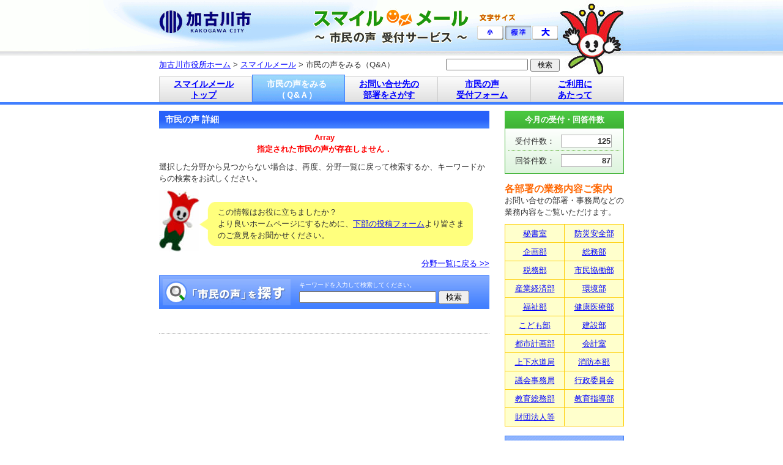

--- FILE ---
content_type: text/html; charset=UTF-8
request_url: https://www.smilemail-kakogawa.jp/faq/more.php?no=000267
body_size: 28595
content:
<!DOCTYPE html PUBLIC "-//W3C//DTD XHTML 1.0 Transitional//EN" "http://www.w3.org/TR/xhtml1/DTD/xhtml1-transitional.dtd">
<html xmlns="http://www.w3.org/1999/xhtml">
<head>
<meta http-equiv="Content-Type" content="text/html; charset=UTF-8" />
<meta http-equiv="Pragma" content="no-cache">
<meta http-equiv="Cache-Control" content="no-cache">
<meta http-equiv="Expires" content="Thu, 01 Dec 1994 16:00:00 GMT">
<meta name="google-site-verification" content="quNEKNYqrszFQlxx7TvoGeu5vM1d2bVk7-q4aHjxH70" />
<title>加古川市役所 スマイルメール 市民の声をみる（Q&amp;A） -詳細- </title>
<link href="https://www.smilemail-kakogawa.jp/css/thickbox.css" rel="stylesheet" type="text/css" />
<link href="https://www.smilemail-kakogawa.jp/css/main.css" rel="stylesheet" type="text/css" />
<link href="https://www.smilemail-kakogawa.jp/css/404.css" rel="stylesheet" type="text/css" />
<link rel="alternate stylesheet" type="text/css" href="https://www.smilemail-kakogawa.jp/css/font_s.css" title="small" />
<link rel="alternate stylesheet" type="text/css" href="https://www.smilemail-kakogawa.jp/css/font_m.css" title="mid" />
<link rel="alternate stylesheet" type="text/css" href="https://www.smilemail-kakogawa.jp/css/font_l.css" title="big" />
<script type="text/javascript" src="https://www.smilemail-kakogawa.jp/js/jquery.js"></script>
<script type="text/javascript" >/*
 * Thickbox 3.1 - One Box To Rule Them All.
 * By Cody Lindley (http://www.codylindley.com)
 * Copyright (c) 2007 cody lindley
 * Licensed under the MIT License: http://www.opensource.org/licenses/mit-license.php
*/

var closeImage     = "https://www.smilemail-kakogawa.jp/img/0c_thick_close.gif";
var tb_pathToImage = "https://www.smilemail-kakogawa.jp/img/0c_thick_loading.gif";


/*!!!!!!!!!!!!!!!!! edit below this line at your own risk !!!!!!!!!!!!!!!!!!!!!!!*/

//on page load call tb_init
$(document).ready(function(){   
	tb_init('a.thickbox, area.thickbox, input.thickbox');//pass where to apply thickbox
	imgLoader = new Image();// preload image
	imgLoader.src = tb_pathToImage;
});

//add thickbox to href & area elements that have a class of .thickbox
function tb_init(domChunk){
	$(domChunk).click(function(){
	var t = this.title || this.name || null;
	var a = this.href || this.alt;
	var g = this.rel || false;
	tb_show(t,a,g);
	this.blur();
	return false;
	});
}

function tb_show(caption, url, imageGroup) {//function called when the user clicks on a thickbox link

	try {
		if (typeof document.body.style.maxHeight === "undefined") {//if IE 6
			$("body","html").css({height: "100%", width: "100%"});
			$("html").css("overflow","hidden");
			if (document.getElementById("TB_HideSelect") === null) {//iframe to hide select elements in ie6
				$("body").append("<iframe id='TB_HideSelect' src='javascript:false'></iframe><div id='TB_overlay'></div><div id='TB_window'></div>");
				$("#TB_overlay").click(tb_remove);
			}
		}else{//all others
			if(document.getElementById("TB_overlay") === null){
				$("body").append("<div id='TB_overlay'></div><div id='TB_window'></div>");
				$("#TB_overlay").click(tb_remove);
			}
		}
		
		if(tb_detectMacXFF()){
			$("#TB_overlay").addClass("TB_overlayMacFFBGHack");//use png overlay so hide flash
		}else{
			$("#TB_overlay").addClass("TB_overlayBG");//use background and opacity
		}
		
		if(caption===null){caption="";}
		$("body").append("<div id='TB_load'><img src='"+imgLoader.src+"' /></div>");//add loader to the page
		$('#TB_load').show();//show loader
		
		var baseURL;
	   if(url.indexOf("?")!==-1){ //ff there is a query string involved
			baseURL = url.substr(0, url.indexOf("?"));
	   }else{ 
	   		baseURL = url;
	   }
	   
	   var urlString = /\.jpg$|\.jpeg$|\.png$|\.gif$|\.bmp$/;
	   var urlType = baseURL.toLowerCase().match(urlString);

		if(urlType == '.jpg' || urlType == '.jpeg' || urlType == '.png' || urlType == '.gif' || urlType == '.bmp'){//code to show images
				
			TB_PrevCaption = "";
			TB_PrevURL = "";
			TB_PrevHTML = "";
			TB_NextCaption = "";
			TB_NextURL = "";
			TB_NextHTML = "";
			TB_imageCount = "";
			TB_FoundURL = false;
			if(imageGroup){
				TB_TempArray = $("a[@rel="+imageGroup+"]").get();
				for (TB_Counter = 0; ((TB_Counter < TB_TempArray.length) && (TB_NextHTML === "")); TB_Counter++) {
					var urlTypeTemp = TB_TempArray[TB_Counter].href.toLowerCase().match(urlString);
						if (!(TB_TempArray[TB_Counter].href == url)) {						
							if (TB_FoundURL) {
								TB_NextCaption = TB_TempArray[TB_Counter].title;
								TB_NextURL = TB_TempArray[TB_Counter].href;
								TB_NextHTML = "<span id='TB_next'>&nbsp;&nbsp;<a href='#'>Next &gt;</a></span>";
							} else {
								TB_PrevCaption = TB_TempArray[TB_Counter].title;
								TB_PrevURL = TB_TempArray[TB_Counter].href;
								TB_PrevHTML = "<span id='TB_prev'>&nbsp;&nbsp;<a href='#'>&lt; Prev</a></span>";
							}
						} else {
							TB_FoundURL = true;
							TB_imageCount = "Image " + (TB_Counter + 1) +" of "+ (TB_TempArray.length);											
						}
				}
			}

			imgPreloader = new Image();
			imgPreloader.onload = function(){		
			imgPreloader.onload = null;
				
			// Resizing large images - orginal by Christian Montoya edited by me.
			var pagesize = tb_getPageSize();
			var x = pagesize[0] - 150;
			var y = pagesize[1] - 150;
			var imageWidth = imgPreloader.width;
			var imageHeight = imgPreloader.height;
			if (imageWidth > x) {
				imageHeight = imageHeight * (x / imageWidth); 
				imageWidth = x; 
				if (imageHeight > y) { 
					imageWidth = imageWidth * (y / imageHeight); 
					imageHeight = y; 
				}
			} else if (imageHeight > y) { 
				imageWidth = imageWidth * (y / imageHeight); 
				imageHeight = y; 
				if (imageWidth > x) { 
					imageHeight = imageHeight * (x / imageWidth); 
					imageWidth = x;
				}
			}
			// End Resizing
			
			TB_WIDTH = imageWidth + 30;
			TB_HEIGHT = imageHeight + 60;
			$("#TB_window").append("<a href='' id='TB_ImageOff' title='Close'><img id='TB_Image' src='"+url+"' width='"+imageWidth+"' height='"+imageHeight+"' alt='"+caption+"'/></a>" + "<div id='TB_caption'>"+caption+"<div id='TB_secondLine'>" + TB_imageCount + TB_PrevHTML + TB_NextHTML + "</div></div><div id='TB_closeWindow'><a href='#' id='TB_closeWindowButton' title='Close'><img src='"+ closeImage + "'></a></div>"); 		
			
			$("#TB_closeWindowButton").click(tb_remove);
			
			if (!(TB_PrevHTML === "")) {
				function goPrev(){
					if($(document).unbind("click",goPrev)){$(document).unbind("click",goPrev);}
					$("#TB_window").remove();
					$("body").append("<div id='TB_window'></div>");
					tb_show(TB_PrevCaption, TB_PrevURL, imageGroup);
					return false;	
				}
				$("#TB_prev").click(goPrev);
			}
			
			if (!(TB_NextHTML === "")) {		
				function goNext(){
					$("#TB_window").remove();
					$("body").append("<div id='TB_window'></div>");
					tb_show(TB_NextCaption, TB_NextURL, imageGroup);				
					return false;	
				}
				$("#TB_next").click(goNext);
				
			}

			document.onkeydown = function(e){ 	
				if (e == null) { // ie
					keycode = event.keyCode;
				} else { // mozilla
					keycode = e.which;
				}
				if(keycode == 27){ // close
					tb_remove();
				} else if(keycode == 190){ // display previous image
					if(!(TB_NextHTML == "")){
						document.onkeydown = "";
						goNext();
					}
				} else if(keycode == 188){ // display next image
					if(!(TB_PrevHTML == "")){
						document.onkeydown = "";
						goPrev();
					}
				}	
			};
			
			tb_position();
			$("#TB_load").remove();
			$("#TB_ImageOff").click(tb_remove);
			$("#TB_window").css({display:"block"}); //for safari using css instead of show
			};
			
			imgPreloader.src = url;
		}else{//code to show html
			
			var queryString = url.replace(/^[^\?]+\??/,'');
			var params = tb_parseQuery( queryString );

			TB_WIDTH = (params['width']*1) + 30 || 630; //defaults to 630 if no paramaters were added to URL
			TB_HEIGHT = (params['height']*1) + 40 || 440; //defaults to 440 if no paramaters were added to URL
			ajaxContentW = TB_WIDTH - 30;
			ajaxContentH = TB_HEIGHT - 45;
			
			if(url.indexOf('TB_iframe') != -1){// either iframe or ajax window		
					urlNoQuery = url.split('TB_');
					$("#TB_iframeContent").remove();
					if(params['modal'] != "true"){//iframe no modal
						$("#TB_window").append("<div id='TB_title'><div id='TB_ajaxWindowTitle'>"+caption+"</div><div id='TB_closeAjaxWindow'><a href='#' id='TB_closeWindowButton' title='Close'><img src='" + closeImage + "'></a></div></div><iframe frameborder='0' hspace='0' src='"+urlNoQuery[0]+"' id='TB_iframeContent' name='TB_iframeContent"+Math.round(Math.random()*1000)+"' onload='tb_showIframe()' style='width:"+(ajaxContentW + 29)+"px;height:"+(ajaxContentH + 17)+"px;' > </iframe>");
					}else{//iframe modal
					$("#TB_overlay").unbind();
						$("#TB_window").append("<iframe frameborder='0' hspace='0' src='"+urlNoQuery[0]+"' id='TB_iframeContent' name='TB_iframeContent"+Math.round(Math.random()*1000)+"' onload='tb_showIframe()' style='width:"+(ajaxContentW + 29)+"px;height:"+(ajaxContentH + 17)+"px;'> </iframe>");
					}
			}else{// not an iframe, ajax
					if($("#TB_window").css("display") != "block"){
						if(params['modal'] != "true"){//ajax no modal
						$("#TB_window").append("<div id='TB_title'><div id='TB_ajaxWindowTitle'>"+caption+"</div><div id='TB_closeAjaxWindow'><a href='#' id='TB_closeWindowButton'><img src='" + closeImage + "'></a></div></div><div id='TB_ajaxContent' style='width:"+ajaxContentW+"px;height:"+ajaxContentH+"px'></div>");
						}else{//ajax modal
						$("#TB_overlay").unbind();
						$("#TB_window").append("<div id='TB_ajaxContent' class='TB_modal' style='width:"+ajaxContentW+"px;height:"+ajaxContentH+"px;'></div>");	
						}
					}else{//this means the window is already up, we are just loading new content via ajax
						$("#TB_ajaxContent")[0].style.width = ajaxContentW +"px";
						$("#TB_ajaxContent")[0].style.height = ajaxContentH +"px";
						$("#TB_ajaxContent")[0].scrollTop = 0;
						$("#TB_ajaxWindowTitle").html(caption);
					}
			}
					
			$("#TB_closeWindowButton").click(tb_remove);
			
				if(url.indexOf('TB_inline') != -1){	
					$("#TB_ajaxContent").append($('#' + params['inlineId']).children());
					$("#TB_window").unload(function () {
						$('#' + params['inlineId']).append( $("#TB_ajaxContent").children() ); // move elements back when you're finished
					});
					tb_position();
					$("#TB_load").remove();
					$("#TB_window").css({display:"block"}); 
				}else if(url.indexOf('TB_iframe') != -1){
					tb_position();
					if($.browser.safari){//safari needs help because it will not fire iframe onload
						$("#TB_load").remove();
						$("#TB_window").css({display:"block"});
					}
				}else{
					$("#TB_ajaxContent").load(url += "&random=" + (new Date().getTime()),function(){//to do a post change this load method
						tb_position();
						$("#TB_load").remove();
						tb_init("#TB_ajaxContent a.thickbox");
						$("#TB_window").css({display:"block"});
					});
				}
			
		}

		if(!params['modal']){
			document.onkeyup = function(e){ 	
				if (e == null) { // ie
					keycode = event.keyCode;
				} else { // mozilla
					keycode = e.which;
				}
				if(keycode == 27){ // close
					tb_remove();
				}	
			};
		}
		
	} catch(e) {
		//nothing here
	}
}

//helper functions below
function tb_showIframe(){
	$("#TB_load").remove();
	$("#TB_window").css({display:"block"});
}

function tb_remove() {
 	$("#TB_imageOff").unbind("click");
	$("#TB_closeWindowButton").unbind("click");
	$("#TB_window").fadeOut("fast",function(){$('#TB_window,#TB_overlay,#TB_HideSelect').trigger("unload").unbind().remove();});
	$("#TB_load").remove();
	if (typeof document.body.style.maxHeight == "undefined") {//if IE 6
		$("body","html").css({height: "auto", width: "auto"});
		$("html").css("overflow","");
	}
	document.onkeydown = "";
	document.onkeyup = "";
	return false;
}

function tb_position() {
$("#TB_window").css({marginLeft: '-' + parseInt((TB_WIDTH / 2),10) + 'px', width: TB_WIDTH + 'px'});
	if ( !(jQuery.browser.msie && jQuery.browser.version < 7)) { // take away IE6
		$("#TB_window").css({marginTop: '-' + parseInt((TB_HEIGHT / 2),10) + 'px'});
	}
}

function tb_parseQuery ( query ) {
   var Params = {};
   if ( ! query ) {return Params;}// return empty object
   var Pairs = query.split(/[;&]/);
   for ( var i = 0; i < Pairs.length; i++ ) {
      var KeyVal = Pairs[i].split('=');
      if ( ! KeyVal || KeyVal.length != 2 ) {continue;}
      var key = unescape( KeyVal[0] );
      var val = unescape( KeyVal[1] );
      val = val.replace(/\+/g, ' ');
      Params[key] = val;
   }
   return Params;
}

function tb_getPageSize(){
	var de = document.documentElement;
	var w = window.innerWidth || self.innerWidth || (de&&de.clientWidth) || document.body.clientWidth;
	var h = window.innerHeight || self.innerHeight || (de&&de.clientHeight) || document.body.clientHeight;
	arrayPageSize = [w,h];
	return arrayPageSize;
}

function tb_detectMacXFF() {
  var userAgent = navigator.userAgent.toLowerCase();
  if (userAgent.indexOf('mac') != -1 && userAgent.indexOf('firefox')!=-1) {
    return true;
  }
}
</script>
<script type="text/javascript" src="https://www.smilemail-kakogawa.jp/js/yuga.js" charset="utf-8"></script>
<script type="text/javascript" src="https://www.smilemail-kakogawa.jp/js/common.js" charset="utf-8"></script>
<script type="text/javascript" src="https://www.smilemail-kakogawa.jp/js/styleswitcher.js"></script>
<script type="text/javascript" src="https://www.smilemail-kakogawa.jp/js/submit.js"></script>
<link href="https://www.smilemail-kakogawa.jp/css/faq.css" rel="stylesheet" type="text/css" />
<!--アナリティクス start-->

<script type="text/javascript">
var gaJsHost = (("https:" == document.location.protocol) ? "https://ssl." : "http://www.");
document.write(unescape("%3Cscript src='" + gaJsHost + "google-analytics.com/ga.js' type='text/javascript'%3E%3C/script%3E"));
</script>
<script type="text/javascript">
try {
var pageTracker = _gat._getTracker("UA-15001717-2");
pageTracker._trackPageview();
} catch(err) {}</script>


<!-- Google tag (gtag.js) -->
<script async src="https://www.googletagmanager.com/gtag/js?id=G-NWFEDB9JQS"></script>
<script>
  window.dataLayer = window.dataLayer || [];
  function gtag(){dataLayer.push(arguments);}
  gtag('js', new Date());

  gtag('config', 'G-NWFEDB9JQS');
</script>



<!--アナリティクス end-->

</head>
<body>
<a name="top" id="top"></a>
<div id="headBg">
<div id="head">
<h1 class="logo"><a href="http://www.city.kakogawa.lg.jp/"><img src="https://www.smilemail-kakogawa.jp/img/voi_logo.jpg" alt="加古川市" name="n0c_logo" width="150" height="38" border="0" id="n0c_logo" /></a></h1>
<div class="headFont">
<p><img src="https://www.smilemail-kakogawa.jp/img/voi_hs_tit.gif" width="84" height="26" /></p>
<ul>
<li><a href="javascript:void(0)" class="btnS" alt="小" onclick="setActiveStyleSheet('small'); return false;"><img src="https://www.smilemail-kakogawa.jp/img/voi_hs_s.gif" width="44" height="23" border="0" /></a></li>
<li><a href="javascript:void(0)" class="btnM" alt="標準" onclick="setActiveStyleSheet('mid'); return false;"><img src="https://www.smilemail-kakogawa.jp/img/voi_hs_m.gif" width="46" height="23" border="0" /></a></li>
<li><a href="javascript:void(0)" class="btnL" alt="大" onclick="setActiveStyleSheet('big'); return false;"><img src="https://www.smilemail-kakogawa.jp/img/voi_hs_l.gif" width="45" height="23" border="0" /></a></li>
</ul>
</div>
<br class="clear" />
<div class="headNavi"><a href="http://www.city.kakogawa.lg.jp/">加古川市役所ホーム</a> &gt; <a href="http://www.smilemail-kakogawa.jp/">スマイルメール</a> &gt; 市民の声をみる（Q&A）</div>
<div class="headSearch">
<!-- Google CSE Search Box Begins  -->
<form action="https://www.smilemail-kakogawa.jp/search.php" id="searchbox_009539222819362003393:rtswyzfhs3g">
  <input type="hidden" name="cx" value="009539222819362003393:rtswyzfhs3g" />
  <input type="hidden" name="cof" value="FORID:11" />
  <input type="text" name="q" size="18" />
  <input type="submit" name="sa" value="検索" />
</form>
<script type="text/javascript" src="http://www.google.com/coop/cse/brand?form=searchbox_009539222819362003393%3Artswyzfhs3g&lang=en"></script>
<!-- Google CSE Search Box Ends -->
</div>
<br class="clear" />
<div class="headMenu">
<ul>
<li class="menu1"><a href="http://www.smilemail-kakogawa.jp/">スマイルメール<br />
トップ</a></li>
<li class="menu2"><a href="http://www.smilemail-kakogawa.jp/faq/">市民の声をみる<br />
（Ｑ&amp;Ａ）</a></li>
<li class="menu3"><a href="http://www.smilemail-kakogawa.jp/station/">お問い合せ先の<br />
部署をさがす</a></li>
<li class="menu4"><a href="https://www.smilemail-kakogawa.jp/form/">市民の声<br />
受付フォーム</a></li>
<li class="menu5"><a href="http://www.smilemail-kakogawa.jp/howto/">ご利用に<br />
あたって</a></li>
</ul>
<br class="clear" />
</div>
</div>
</div>


<div id="sp-header">

<div class="logo"><a href="http://www.smilemail-kakogawa.jp/"><img src="https://www.smilemail-kakogawa.jp/img/sp/logo.png" alt="加古川市"></a></div>
<div class="sitetitle"><img src="https://www.smilemail-kakogawa.jp/img/sp/sitetitle.png" alt="スマイルメール"></div>

<div class="navbar-toggle">
<span class="icon-bar"></span> <span class="icon-bar"></span> <span class="icon-bar"></span>
<div class="label">メニュー</div>
</div>

</div><!-- sp-header -->

<div id="sp-navi">
<div class="inner">

<ul>
<li class="menu1"><a href="http://www.smilemail-kakogawa.jp/">スマイルメールトップ</a></li>
<li class="menu2"><a href="http://www.smilemail-kakogawa.jp/faq/">市民の声をみる（Ｑ&amp;Ａ）</a></li>
<li class="menu3"><a href="http://www.smilemail-kakogawa.jp/station/">お問い合せ先の部署をさがす</a></li>
<li class="menu4"><a href="https://www.smilemail-kakogawa.jp/form/">市民の声受付フォーム</a></li>
<li class="menu5"><a href="http://www.smilemail-kakogawa.jp/howto/">ご利用にあたって</a></li>
</ul>

<div class="sp-searchform">
<!-- Google CSE Search Box Begins  -->
<form action="https://www.smilemail-kakogawa.jp/search.php" id="searchbox_009539222819362003393:rtswyzfhs3g">
  <input type="hidden" name="cx" value="009539222819362003393:rtswyzfhs3g" />
  <input type="hidden" name="cof" value="FORID:11" />
  <input type="text" name="q" size="18" />
  <input type="submit" name="sa" value="検索" />
</form>
</div><!-- search -->

</div><!-- inner -->
</div><!-- navi --><script type="text/javascript" src="https://www.smilemail-kakogawa.jp//faq/js/faq.js"></script>
<div id="page">
<div id="contents">
<div class="conL">

<h2>市民の声 詳細</h2>
<p class="error_msg">Array<br />指定された市民の声が存在しません．</p>
<p>選択した分野から見つからない場合は、再度、分野一覧に戻って検索するか、キーワードからの検索をお試しください。</p>

<div class="speak">
<p class="image"><img src="https://www.smilemail-kakogawa.jp/img/voi_faq_img.jpg" alt="ウェルピー" width="66" height="100" /></p>
<p class="comment">
この情報はお役に立ちましたか？<br />より良いホームページにするために、<a href="#helpful">下部の投稿フォーム</a>より皆さまのご意見をお聞かせください。</p>
</div>

<p align="right"><a href="./">分野一覧に戻る >></a></p>

<div class="line">
<div class="search"><img src="https://www.smilemail-kakogawa.jp/img/voi_top_sea_tit.jpg" width="209" height="43" />
<form id="search_qa" name="search_qa" method="get" action="https://www.smilemail-kakogawa.jp/faq/list.php">
<p><span class="seaTxt">キーワードを入力して検索してください。</span><br />

<input type="text" name="search_word" value="" maxlength="60" />
<input type="submit" value="検索" />
</p>
</form>
<br class="clear" />
</div></div>
</div>
<div class="conR">
<h3 class="numH">今月の受付・回答件数</h3>
<div class="num">
<table border="0" cellspacing="0" cellpadding="0">
<tr>
<th class="line">受付件数：</th>
<td class="line"><!--input name="textfield" type="text" value="125" readonly /--><div class="count">125</div></td>
</tr>
<tr>
<th>回答件数：</th>
<td><!--input name="textfield" type="text" value="87" readonly /--><div class="count">87</div></td>
</tr>
</table>
</div>
<h3 class="job">各部署の業務内容ご案内</h3>
<p>お問い合せの部署・事務局などの
業務内容をご覧いただけます。</p>
<table border="0" cellspacing="0" cellpadding="0" class="jobT">
<tr>
<td><a href="https://www.smilemail-kakogawa.jp/station/more_kikaku.php?d_code=0022&keepThis=true&amp;TB_iframe=true&amp;height=450&amp;width=400" class="thickbox">秘書室</a></td>
<td><a href="https://www.smilemail-kakogawa.jp/station/more_kikaku.php?d_code=0025&keepThis=true&amp;TB_iframe=true&amp;height=450&amp;width=400" class="thickbox">防災安全部</a></td>
</tr><tr><td><a href="https://www.smilemail-kakogawa.jp/station/more_kikaku.php?d_code=0001&keepThis=true&amp;TB_iframe=true&amp;height=450&amp;width=400" class="thickbox">企画部</a></td>
<td><a href="https://www.smilemail-kakogawa.jp/station/more_kikaku.php?d_code=0002&keepThis=true&amp;TB_iframe=true&amp;height=450&amp;width=400" class="thickbox">総務部</a></td>
</tr><tr><td><a href="https://www.smilemail-kakogawa.jp/station/more_kikaku.php?d_code=0003&keepThis=true&amp;TB_iframe=true&amp;height=450&amp;width=400" class="thickbox">税務部</a></td>
<td><a href="https://www.smilemail-kakogawa.jp/station/more_kikaku.php?d_code=0004&keepThis=true&amp;TB_iframe=true&amp;height=450&amp;width=400" class="thickbox">市民協働部</a></td>
</tr><tr><td><a href="https://www.smilemail-kakogawa.jp/station/more_kikaku.php?d_code=0005&keepThis=true&amp;TB_iframe=true&amp;height=450&amp;width=400" class="thickbox">産業経済部</a></td>
<td><a href="https://www.smilemail-kakogawa.jp/station/more_kikaku.php?d_code=0006&keepThis=true&amp;TB_iframe=true&amp;height=450&amp;width=400" class="thickbox">環境部</a></td>
</tr><tr><td><a href="https://www.smilemail-kakogawa.jp/station/more_kikaku.php?d_code=0007&keepThis=true&amp;TB_iframe=true&amp;height=450&amp;width=400" class="thickbox">福祉部</a></td>
<td><a href="https://www.smilemail-kakogawa.jp/station/more_kikaku.php?d_code=0026&keepThis=true&amp;TB_iframe=true&amp;height=450&amp;width=400" class="thickbox">健康医療部</a></td>
</tr><tr><td><a href="https://www.smilemail-kakogawa.jp/station/more_kikaku.php?d_code=0010&keepThis=true&amp;TB_iframe=true&amp;height=450&amp;width=400" class="thickbox">こども部</a></td>
<td><a href="https://www.smilemail-kakogawa.jp/station/more_kikaku.php?d_code=0008&keepThis=true&amp;TB_iframe=true&amp;height=450&amp;width=400" class="thickbox">建設部</a></td>
</tr><tr><td><a href="https://www.smilemail-kakogawa.jp/station/more_kikaku.php?d_code=0009&keepThis=true&amp;TB_iframe=true&amp;height=450&amp;width=400" class="thickbox">都市計画部</a></td>
<td><a href="https://www.smilemail-kakogawa.jp/station/more_kikaku.php?d_code=0011&keepThis=true&amp;TB_iframe=true&amp;height=450&amp;width=400" class="thickbox">会計室</a></td>
</tr><tr><td><a href="https://www.smilemail-kakogawa.jp/station/more_kikaku.php?d_code=0013&keepThis=true&amp;TB_iframe=true&amp;height=450&amp;width=400" class="thickbox">上下水道局</a></td>
<td><a href="https://www.smilemail-kakogawa.jp/station/more_kikaku.php?d_code=0014&keepThis=true&amp;TB_iframe=true&amp;height=450&amp;width=400" class="thickbox">消防本部</a></td>
</tr><tr><td><a href="https://www.smilemail-kakogawa.jp/station/more_kikaku.php?d_code=0015&keepThis=true&amp;TB_iframe=true&amp;height=450&amp;width=400" class="thickbox">議会事務局</a></td>
<td><a href="https://www.smilemail-kakogawa.jp/station/more_kikaku.php?d_code=0016&keepThis=true&amp;TB_iframe=true&amp;height=450&amp;width=400" class="thickbox">行政委員会</a></td>
</tr><tr><td><a href="https://www.smilemail-kakogawa.jp/station/more_kikaku.php?d_code=0017&keepThis=true&amp;TB_iframe=true&amp;height=450&amp;width=400" class="thickbox">教育総務部</a></td>
<td><a href="https://www.smilemail-kakogawa.jp/station/more_kikaku.php?d_code=0018&keepThis=true&amp;TB_iframe=true&amp;height=450&amp;width=400" class="thickbox">教育指導部</a></td>
</tr><tr><td><a href="https://www.smilemail-kakogawa.jp/station/more_kikaku.php?d_code=0019&keepThis=true&amp;TB_iframe=true&amp;height=450&amp;width=400" class="thickbox">財団法人等</a></td>
<td>&nbsp;</td></tr><tr></tr>
</table>
<p><a href="https://www.smilemail-kakogawa.jp/howto/"><img src="https://www.smilemail-kakogawa.jp/img/voi_bn1.jpg" width="195" height="75" /></a></p>
<div class="form">
<p>皆さまからのお声を受付フォームより送信ください。ご利用にあたっては、予め<a href="http://www.smilemail-kakogawa.jp/howto/">「市民の声受付サービスのご利用にあたって」もご覧下さい。</a></p>
<p align="center"><a href="https://www.smilemail-kakogawa.jp/form/"><img src="https://www.smilemail-kakogawa.jp/img/voi_bt_form.jpg" width="167" height="57" border="0" /></a></p>
<div class="formSsl">
<p align="center">
<span id="siteseal"><a href="https://seal.starfieldtech.com/verifySeal?sealID=1SthGsdqcZwM34lVSN3X0tV8vo8Lu5CE5QLMcjIRSNXVi3WDiVArahS2DhFv" onclick="window.open('https://seal.starfieldtech.com/verifySeal?sealID=1SthGsdqcZwM34lVSN3X0tV8vo8Lu5CE5QLMcjIRSNXVi3WDiVArahS2DhFv', '', 'width=500,height=400'); return false;" target="_blank">
 <img src="https://www.smilemail-kakogawa.jp/img/siteseal_sf_2_b_m_dv.gif" /></a></span>
</p>
<p>本サイトはプライバシー保護のため、SSLプロトコルの暗号化通信に対応しています。</p>
</div>
</div>
</div><br class="clear" />
</div>
<p class="backTop"><a href="#top">ページのTOPへもどる</a></p>
</div>
<div id="footerBg">
<div class="footer">
<h2>加古川市役所</h2>
<p>〒675-8501 兵庫県加古川市加古川町北在家2000　<a href="http://www.city.kakogawa.lg.jp/kakogawashinitsuite/1419043433311.html" target="_blank">市役所へのアクセス方法 &gt;&gt;</a><br />
電話番号：<strong>079-421-2000</strong>（代表）　ファックス番号：<strong>079-422-1403</strong><br />
開庁時間：8時30分から17時15分まで</p>
</div>
</div>
<div id="copy">
<p>｜<a href="http://www.smilemail-kakogawa.jp/">スマイルメール</a>｜<a href="http://www.smilemail-kakogawa.jp/faq/">市民の声をみる（Q&amp;A）</a>｜<a href="http://www.smilemail-kakogawa.jp/station/">お問い合せ先の部署をさがす</a>｜<a href="https://www.smilemail-kakogawa.jp/form/">市民の声受付フォーム</a>｜<br />
｜<a href="http://www.smilemail-kakogawa.jp/howto/">ご利用にあたって</a>｜<a href="https://www.city.kakogawa.lg.jp/soshikikarasagasu/kikakubu/kikakubukohoka/kouhou/kanrenshisutemu_saitojoho_1/privacypolicy.html" target="_blank">プライバシーポリシー</a>｜</p>
<p>Copyright(C) Kakogawa City. All Rights Reserved.</p>
</div>


<div id="sp-footer">

<div class="address">

<div class="name">加古川市役所</div>
<p>〒675-8501 <br>
兵庫県加古川市加古川町北在家2000<br>
<a href="http://www.city.kakogawa.lg.jp/kakogawashinitsuite/1419043433311.html" target="_blank">市役所へのアクセス方法 &gt;&gt;</a><br />
電話番号：<strong>079-421-2000</strong>（代表）<br>
ファックス番号：<strong>079-422-1403</strong><br />
開庁時間：8時30分から17時15分まで</p>

</div><!-- address -->


<ul class="bottom-navi">
<li><a href="http://www.smilemail-kakogawa.jp/">スマイルメール</a></li>
<li><a href="http://www.smilemail-kakogawa.jp/faq/">市民の声をみる（Q&amp;A）</a></li>
<li><a href="http://www.smilemail-kakogawa.jp/station/">お問い合せ先の部署をさがす</a></li>
<li><a href="https://www.smilemail-kakogawa.jp/form/">市民の声受付フォーム</a></li>
<li><a href="http://www.smilemail-kakogawa.jp/howto/">ご利用にあたって</a></li>
<li><a href="https://www.city.kakogawa.lg.jp/soshikikarasagasu/kikakubu/kikakubukohoka/kouhou/kanrenshisutemu_saitojoho_1/privacypolicy.html" target="_blank">プライバシーポリシー</a></li>
</ul>

<div class="sp-copyright">Copyright(C) Kakogawa City. All Rights Reserved.</div>


</div><!-- sp-footer -->

</body>
</html>

--- FILE ---
content_type: text/css
request_url: https://www.smilemail-kakogawa.jp/css/thickbox.css
body_size: 4175
content:
@charset "utf-8";

/* ------------------------------------------------------------------------------------------------------*/
/* ---------->>> global settings needed for thickbox <<<-------------------------------------------------*/
/* ------------------------------------------------------------------------------------------------------*/

/* ------------------------------------------------------------------------------------------------------*/
/* ---------->>> thickbox specific link and font settings <<<--------------------------------------------*/
/* ------------------------------------------------------------------------------------------------------*/
#TB_window {
	font: 12px Arial, Helvetica, sans-serif;
	color: #333333;
}

#TB_secondLine {
	font: 10px Arial, Helvetica, sans-serif;
	color:#666666;
}

#TB_window a:link {color: #666666;}
#TB_window a:visited {color: #666666;}
#TB_window a:hover {color: #000;}
#TB_window a:active {color: #666666;}
#TB_window a:focus{color: #666666;}

/* ------------------------------------------------------------------------------------------------------*/
/* ---------->>> thickbox settings <<<-------------------------------------------------------------------*/
/* ------------------------------------------------------------------------------------------------------*/
#TB_overlay {
	position: fixed;
	z-index:100;
	top: 0px;
	left: 0px;
	background-color:#000;
	filter:alpha(opacity=55);
	-moz-opacity: 0.55;
	opacity: 0.55;
	height:100%;
	width:100%;
}

* html #TB_overlay { /* ie6 hack */
     position: absolute;
     height: expression(document.body.scrollHeight > document.body.offsetHeight ? document.body.scrollHeight : document.body.offsetHeight + 'px');
}

#TB_window {
	position: fixed;
	background: #ffffff;
	z-index: 102;
	color:#000000;
	display:none;
	border: 4px solid #FFFFFF;
	text-align:left;
	top:50%;
	left:50%;
}

@media (max-width: 768px) {

#TB_window {
	margin-left:0px!important;
	left:10px!important;
	width:calc(100% - 20px)!important;
	height:400px!important;
	margin-top:-200px!important;
}

}

@media (max-width: 768px) and (min-height: 568px) {


#TB_window {
	height:480px!important;
	margin-top:-240px!important;
}

}


* html #TB_window { /* ie6 hack */
position: absolute;
margin-top: expression(0 - parseInt(this.offsetHeight / 2) + (TBWindowMargin = document.documentElement && document.documentElement.scrollTop || document.body.scrollTop) + 'px');
}

#TB_window img#TB_Image {
	display:block;
	margin: 15px 0 0 15px;
	}

#TB_caption{
	height:25px;
	padding:7px 30px 10px 25px;
	float:left;
}

#TB_closeWindow{
	padding:11px 25px 0 0;
	float:right;
}

#TB_closeAjaxWindow{
	padding:7px 10px 5px 0;
	margin-bottom:1px;
	text-align:right;
	float:right;
}

#TB_ajaxWindowTitle{
	float:left;
	padding:7px 0 5px 10px;
	margin-bottom:1px;
}

#TB_title{

}

#TB_ajaxContent{
	clear:both;
	padding:2px 15px 15px 15px;
	overflow:auto;
	text-align:left;
	line-height:1.4em;
}

#TB_ajaxContent.TB_modal{
	padding:15px;
}

#TB_ajaxContent p{
	padding:5px 0px 5px 0px;
}

#TB_load{
	position: fixed;
	display:none;
	height:13px;
	width:208px;
	z-index:103;
	top: 50%;
	left: 50%;
	margin: -6px 0 0 -104px; /* -height/2 0 0 -width/2 */
}

* html #TB_load { /* ie6 hack */
position: absolute;
margin-top: expression(0 - parseInt(this.offsetHeight / 2) + (TBWindowMargin = document.documentElement && document.documentElement.scrollTop || document.body.scrollTop) + 'px');
}

#TB_HideSelect{
	z-index:99;
	position:fixed;
	top: 0;
	left: 0;
	background-color:#fff;
	border:none;
	filter:alpha(opacity=0);
	-moz-opacity: 0;
	opacity: 0;
	height:100%;
	width:100%;
}

* html #TB_HideSelect { /* ie6 hack */
     position: absolute;
     height: expression(document.body.scrollHeight > document.body.offsetHeight ? document.body.scrollHeight : document.body.offsetHeight + 'px');
}

#TB_iframeContent{
	clear:both;
	border:none;
	margin-bottom:-1px;
	margin-top:1px;
	_margin-bottom:1px;
}


@media (max-width: 768px) {

#TB_iframeContent{
	width:100%!important;
	height:330px!important;
}

}

@media (max-width: 768px) and (min-height: 568px) {

#TB_iframeContent{
	height:410px!important;
}

}

--- FILE ---
content_type: text/css
request_url: https://www.smilemail-kakogawa.jp/css/main.css
body_size: 10394
content:
@charset "utf-8";
@import "common.css";
@import "parts.css";

a{
text-decoration:underline;
color:#0000FF;
}

a:HOVER{
text-decoration:none;
}

body {
background:url(../img/voi_h_bg.jpg) center top no-repeat;
text-align:left;
color:#333333;
word-break: break-all;
}


@media (min-width: 769px) {
}
@media (max-width: 768px) {

*{
	max-width:100%;
	-webkit-box-sizing: border-box;
	-moz-box-sizing: border-box;
	-o-box-sizing: border-box;
	-ms-box-sizing: border-box;
	box-sizing: border-box;

}


body {
	-webkit-text-size-adjust: 100%;
	background:none;
	font-size:14px;
/*	
	width:330px;
	margin:0 auto;
*/

}


}




/***********************************************/
/*header*/
/***********************************************/


@media (min-width: 769px) {

.sp-only{display:none;}


#headBg{
background:url(../img/voi_h_bg2.gif) center top no-repeat;
width:100%;
border:solid #417fff;
border-width:0 0 4px 0;
margin:0 auto 10px auto;
text-align:center;/*for IE5.5*/
}

#head{
width:760px;
margin:0 auto;
background:url(../img/voi_h_img.jpg) right top no-repeat;
text-align:left;/*for IE5.5*/
}

h1.logo{
height:45px;/*headFontと揃える*/
padding:16px 0 0 0;
float:left;
width:200px;
}

.headFont{
float:right;
width:135px;
height:45px;/*h1と揃える*/
padding:16px 105px 35px 0;
}

.headFont p{
padding:0;
}

.headFont li{
float:left;
}

.headFont li img{
vertical-align:top;
}

.headNavi{
float:left;
width:450px;
padding:0 0 5px 0;
/*font-size:0.8em;*/
}

.headSearch{
float:right;
width:200px;
padding:0 105px 5px 0;
text-align:right;
}

.headSearch input[type=text]{
width:130px;
}

.headSearch input[type=submit]{
padding:0 10px;
font-size:12px;
}

.headMenu{
width:770px;
}

.headMenu li{
width:147px;
float:left;
padding:2px;
margin:3px 0 0 0;
background:url(../img/voi_mbg.gif) center bottom no-repeat;
background-color:#FFFFFF;
border:solid #CCCCCC;
border-width:1px 1px 1px 0;
text-align:center;
font-size:1.1em;
line-height:1.3em;
font-weight:bold;
}

.headMenu li a{
width:140px;
display:block;
}

.headMenu li.menu1{
width:146px;
border-width:1px;
}

/*文字サイズボタン*/
.btnS{
background:url(../img/voi_hs_s.gif) no-repeat scroll 0 0;
}

.btnM{
background:url(../img/voi_hs_m_on.gif) no-repeat scroll 0 0;
}

.btnL{
background:url(../img/voi_hs_l.gif) no-repeat scroll 0 0;
}

a.btnS{
display:block;
overflow:hidden;
width:44px;
height:23px;
text-indent: -500px;
}

a.btnM{
display:block;
overflow:hidden;
width:44px;
height:23px;
text-indent: -500px;
}

a.btnL{
display:block;
overflow:hidden;
width:44px;
height:23px;
text-indent: -500px;
}


}



#sp-header,
#sp-navi{
	display:none;
}

@media (max-width: 768px) {

.pc-only{display:none;}

#headBg{
	display:none;
}

#sp-header{
	display:block;
	background:#ace0f9;
	background: linear-gradient(top, #ace0f9, #77b8fe);
	background: -ms-linear-gradient(top, #ace0f9, #77b8fe);
	background: -moz-linear-gradient(top, #ace0f9, #77b8fe);
	background: -webkit-gradient(linear, left top, left bottom, from(#ace0f9), to(#77b8fe));


	position:relative;
	padding:25px 0px 5px 0;
}

#sp-header .logo{
	display:inline-block;
	vertical-align:top;
	position:absolute;
	left:5px;
	top:4px;
}
#sp-header .logo img{
	height:20px;
	vertical-align:top;
}

#sp-header .sitetitle{
	vertical-align:top;
	padding-left:5px;
}
#sp-header .sitetitle img{
	vertical-align:top;
	height:50px;
}

.navbar-toggle {
  padding: 10px 3px 3px 3px;
  border: 1px solid #417fff;
  border-radius: 4px;
  cursor:pointer;
  z-index:1;
	display:block;
	position:absolute;
	right:5px;
	top:10px;
	z-index:100;
	background:#417fff;
	color:#fff;
}

.navbar-toggle-open,
.navbar-toggle:hover{
	background:#fff;
	color:#417fff;
}

.navbar-toggle .icon-bar {
  display: block;
  width: 26px;
  height: 3px;
  border-radius: 1px;
  background:#fff;
  overflow:hidden;
  margin-bottom: 4px;
  margin-left:auto;
  margin-right:auto;
}

.navbar-toggle:hover .icon-bar{
	background:#417fff;
}


.navbar-toggle .label{
	text-align:center;
	font-size:12px;
	margin-top:-2px;
}




/* navi */

#sp-navi{
	z-index:10;
	width:100%;
	display:block;
	position:relative;
	margin-bottom:15px;
}
#sp-navi .inner{
	display:none;
	text-align:left;
	background:#fff;
	position:absolute;
	left:0;
	top:0;
	width:100%;
	border:1px solid #417fff;
}

#sp-navi ul{
	background:#417fff;
}


#sp-navi li{
	position:relative;
	border-bottom:1px solid #fff;
	font-size:16px;
	font-weight:bold;
}
#sp-navi a{
	display:block;
	color:#fff;
	padding:8px 3%;
	position:relative;
	text-decoration:none;

}
#sp-navi a:after{
	content:"";
	position:absolute;
	top:50%;
	right:10px;
	margin-top:-4px;

	display:inline-block;
	width:8px;
	height:8px;
	border-top: 1px solid #fff;
	border-right: 1px solid #fff;
	-ms-transform: rotate(45deg);
	-webkit-transform: rotate(45deg);
	transform: rotate(45deg);

}


#sp-navi .sp-searchform{
	padding:10px;
}
#sp-navi .sp-searchform input[type=text]{
	padding:5px;
	font-size:17px;
	width:200px;
	border:1px solid #aaa;
}
#sp-navi .sp-searchform input[type=submit]{
	padding:5px;
	font-size:14px;
}


}



/***********************************************/
/*contents*/
/***********************************************/

#page{
width:100%;
text-align:center;/*for IE5.5*/
}

@media (min-width: 769px) {

#contents{
width:760px;
margin:0 auto;
text-align:left;/*for IE5.5*/
}

.conL{
width:540px;
padding:0 0 10px 0;
float:left;
}

}
@media (max-width: 768px) {

#page{
	padding:0 15px;
}

.conL{
	margin-bottom:30px;
	text-align:left;
}

}




/*検索エリア*/
.search{
width:528px;
padding:5px;
margin:0 0 5px 0;
background:url(../img/voi_top_sea_bg.gif) left top repeat-x;
background-color:#417FFF;
border:solid #417FFF;
border-width:1px;
}

@media (min-width: 769px) {
}
@media (max-width: 768px) {

.search{
	width:auto;
	padding:0;
	position:relative;
}


}



.search img{
float:left;
}

.search p{
float:right;
width:305px;
padding:0;
}

.search .seaTxt{
color:#FFFFFF;
font-size:0.8em;
}

.search input[type=text]{
width:220px;
}

.search input[type=submit]{
padding:0 10px;
}

@media (max-width: 768px) {

.search:before{
	background:url(../img/sp/voi_top_sea_tit-bg.jpg) top repeat-x;
	background-size:auto 40px ;
	width:100%;
	height:40px;
	content:"";
	position:absolute;
	left:0;
	top:0;
}

.search img{
float:none;
	position:relative;
	z-index:1;
	height:40px;
	width:auto;
}
.search p{
	float:none;
	width:auto;
	margin:0;
	padding:10px;
}
.search p br{
	display:none;
}

.search .seaTxt{
	font-size:100%;
	display:block;
	margin-bottom:10px;
}



.search input[type=text]{
	padding:5px;
	font-size:15px;
	width:200px;
	border:1px solid #aaa;
}
.search input[type=submit]{
	padding:5px;
	font-size:14px;
}

.search br.clear{
	display:none;
}

}

/*ライフイベント*/

.lifeBox{
padding:10px 5px 0 10px;
margin:15px 0 0 0;
border:solid #339900;
border-width:1px 1px 0 1px;
background:url(../img/voi_lif_bg.gif) left bottom no-repeat;
background-color:#DAFBDC;
text-align:center;
}

.lifeIcon{
text-align:center;
padding:5px 5px 5px 95px;
border:solid #339900;
border-width:0 1px 1px 1px;
background:url(../img/voi_lif_bg2.gif) left bottom no-repeat;
background-color:#F6FFFC;
}

.lifeIcon img{
padding:2px 0px;
}

@media (min-width: 769px) {
}
@media (max-width: 768px) {

.lifeIcon{
	background:#f6fffc;
	padding:5px;
}

.lifeIcon br{
	display:none;
}

}


/***********************************************/
/*right*/
/***********************************************/

@media (min-width: 769px) {

.conR{
width:195px;
padding:0 0 10px 0;
float:right;
}

}
@media (max-width: 768px) {

.conR{
	margin-bottom:10px;
}

}



/*今月の受付・回答件数*/
.num{
padding:5px;
margin:0 0 15px 0;
background:url(../img/voi_num_bg2.gif) left bottom repeat-x;
background-color:#FFFFFF;
border:solid #3FB335;
border-width:0 1px 1px 1px;
}

h3.numH{
padding:5px;
background:url(../img/voi_num_bg.gif) left bottom repeat-x;
background-color:#49C640;
color:#FFFFFF;
font-weight:bold;
text-align:center;
}

.num th{
padding:5px;
text-align:right;
}

.num td{
padding:5px;
}

.num .line{
border:dotted #339900;
border-width:0 0 1px;
}

.num input{
width:80px;
text-align:right;
font-weight:bold;
}

.count{
background-color:#FFFFFF;
border:solid 1px #a9a9a9;
width:80px;
text-align:right;
padding:0 1px 0 0;
font-weight:bold;
}

/*事業所案内*/
h3.job{
font-size:1.2em;
color:#FF6600;
font-weight:bold;
}

table.jobT{
margin:0 0 15px 0;
border:solid #FFCC00;
border-width:1px 1px 0 0;
background-color:#FFFFCC;
text-align:center;
}

table.jobT td{
padding:5px;
border:solid #FFCC00;
border-width:0 0 1px 1px;
}

/*フォームボタン*/
.form{
border:solid #FF6600;
border-width:1px;
padding:8px 8px 3px 8px;
margin:5px 0 0 0;
font-size:0.8em;
}

.formSsl{
padding:5px;
background-color:#F0F0F0;
}

.formSsl p{
padding:0 0 5px 0;
}

@media (min-width: 769px) {
}
@media (max-width: 768px) {

.form{
	font-size:100%;
}

}




/***********************************************/
/*footer*/
/***********************************************/

#footerBg{
width:100%;
text-align:center;/*for IE5.5*/
background:#EFEFEF;
padding:15px 0;
}

.footer{
width:760px;
margin:0 auto;
font-size:1.1em;
text-align:left;/*for IE5.5*/
}

.footer h2{
font-size:1.2em;
font-weight:bold;
background:none;
background-color:#EFEFEF;
color:#333333;
padding:5px 0;
}

#copy{
width:100%;
text-align:center;/*for IE5.5*/
}

#copy p{
text-align:right;
width:760px;
margin:10px auto;
}


#sp-footer{
	display:none;
}

@media (max-width: 768px) {

#footerBg,
#copy{
	display:none;
}

#sp-footer{
	display:block;
}

#sp-footer .address{
	padding:10px;
	background:#EFEFEF;
}
#sp-footer .address .name{
	font-weight:bold;
	font-size:120%;
	margin-bottom:5px;

}
#sp-footer .address p{
	margin:0;
}


#sp-footer .bottom-navi{
	border-top:1px solid #999;
}


#sp-footer .bottom-navi li{
	position:relative;
	border-bottom:1px solid #999;
}
#sp-footer .bottom-navi a{
	display:block;
	color:#111;
	padding:8px 3%;
	position:relative;
	text-decoration:none;
	background:#EFEFEF;

}
#sp-footer .bottom-navi a:after{
	content:"";
	position:absolute;
	top:50%;
	right:10px;
	margin-top:-4px;

	display:inline-block;
	width:8px;
	height:8px;
	border-top: 1px solid #666;
	border-right: 1px solid #666;
	-ms-transform: rotate(45deg);
	-webkit-transform: rotate(45deg);
	transform: rotate(45deg);

}

.sp-copyright{
	font-size:10px;
	padding:5px 0;
	text-align:center;
}



}


--- FILE ---
content_type: text/css
request_url: https://www.smilemail-kakogawa.jp/css/404.css
body_size: 381
content:
@charset "utf-8";





/***********************************************/
/*404画面*/
/***********************************************/

.formThx{
border:solid #FFCC00;
border-width:3px;
padding:25px 25px 15px 25px;
margin:30px 0;
text-align:center;
}

.formThx h2{
padding:0 0 20px 0;
background:none;
background-color:#FFFFFF;
color:#FF6600;
font-weight:bold;
font-size:1.2em;
}

--- FILE ---
content_type: text/css
request_url: https://www.smilemail-kakogawa.jp/css/faq.css
body_size: 2749
content:
@charset "utf-8";

/***********************************************/
/*header 青ベース*/
/***********************************************/

.headMenu li.menu2{
width:146px;
padding:5px 2px 2px 2px;
margin:0;
background:url(../img/voi_mbg2.gif) center bottom no-repeat;
background-color:#ace0f9;
border:solid #417FFF;;
border-width:1px;
}

.headMenu li.menu2 a{
color:#FFFFFF;
text-decoration:none;
}

/***********************************************/

/*search*/
.search{
margin:0 0 20px 0;
}

/*table*/

/*faq TOP*/

@media (min-width: 769px) {

table.faqT{
}

table.faqT th{
padding:5px;
}

table.faqT td{
padding:5px;
}

}
@media (max-width: 768px) {

table.faqT{
}

table.faqT tbody,
table.faqT tr,
table.faqT td{
	display:block;
}

table.faqT td{
	float:left;
	width:49%;
	margin-bottom:10px;
}
table.faqT td:nth-child(odd){
	clear:both;
}

table.faqT td:nth-child(even){
	float:right;
}


}


/*faq list*/
table.faqTlist{

}

table.faqTlist th{
padding:5px;
background-color:#F0F0F0;
border:solid #CCCCCC;
border-width:1px;
text-align:center;
font-weight:bold;
}

table.faqTlist td{
padding:5px;
}

table.faqTlist tr.odd td{
background-color:#FFEED7;
}

table.faqTlist td.quest{
background:url(../img/voi_ic1.gif) left center no-repeat;
background-position:10px;
padding:5px 5px 5px 20px;
}

/*faq more*/
table.faqTmore{
margin:0 0 5px 0;
}

table.faqTmore th{
padding:5px;
background-color:#F0F0F0;
border:solid #CCCCCC;
border-width:1px;
text-align:center;
font-weight:bold;
}

table.faqTmore td{
padding:5px;
border:solid #CCCCCC;
border-width:1px;
}

@media (min-width: 769px) {
}
@media (max-width: 768px) {

table.faqTmore{
	display:block;
}
table.faqTmore tbody,
table.faqTmore tr,
table.faqTmore th,
table.faqTmore td{
	display:block;
}

table.faqTmore th,
table.faqTmore td{
	margin-bottom:-1px;
}

}


table.faqTmore .contact{
float:right;
}

table.faqTmore .contact a{
background:url(../img/voi_ic3.gif) right center no-repeat;
padding:5px 18px 5px 5px;
}



@media (min-width: 769px) {

div.speak p {
display: table-cell;
vertical-align: middle;
margin: 0;
}

div.speak p.comment{
background:url(../img/voi_faq_speak_bg.gif) left center no-repeat;
width:447px;
padding:5px 30px 5px 30px;
}
 
/*for IE6 */
* html .speak p {
display: inline;
zoom: 1;
}
 
/*for IE7 */
*:first-child+html .speak p {
display: inline;
zoom: 1;
}

}
@media (max-width: 768px) {

div.speak{
	margin-bottom:10px;
}

div.speak .image{
	display:table-cell;
	width:50px;
	vertical-align:top;
}

div.speak .image img{
	width:40px;
	height:auto;
}

div.speak .comment{
	display:table-cell;
	vertical-align:top;
	background:#ffff7d;
	padding:10px;
	margin-bottom:10px;
	border-radius: 10px;

}

}



/*アンケート欄*/
.feed{
width:500px;
height:80px;
}


--- FILE ---
content_type: text/css
request_url: https://www.smilemail-kakogawa.jp/css/common.css
body_size: 1287
content:
@charset "utf-8";


*{
margin:0;
padding:0;
}

img,abbr,acronym,fieldset{
border:0;
}

address,caption,cite,code,dfn,em,strong,th,var {
font-style: normal;
}

/*
table {
border-spacing: 0;
}
*/

hr,legend {
display: none;
}

q:before,q:after {
content: '';
}

object,embed {
vertical-align: top;
}

caption,th {
text-align: left;
font-weight:normal;
}

li{
list-style: none;
}

h1,h2,h3,h4,h5,h6{
padding:0;
margin:0;
font-size:1.0em;
font-weight:normal;
}

input,textarea{
font-family: Geneva, Verdana, sans-serif;
line-height:1.2em;
font-size:1.0em;
}

body{
text-align: left; /*IE5.5*/
font-family: Geneva, Verdana, sans-serif;
background-color:#FFFFFF;
font-size: small;
line-height: 1.5em;
}


/***********************************************/
/*font*/
/***********************************************/

.text1h {
font-size: 0.85em;
line-height: 1.5em;
}

.text3h{
font-size:1.0em;
line-height: 1.5em;
}


.text4h{
font-size:1.1em;
line-height: 1.5em;
}


.text5h {
font-size: 1.2em;
line-height: 1.5em;
}

/***********************************************/
/*h*/
/***********************************************/

.m10{
margin:0 0 10px 0;
}

.m20{
margin:0 0 20px 0;
}

.m30{
margin:0 0 30px 0;
}

.m40{
margin:0 0 40px 0;
}

.m50{
margin:0 0 50px 0;
}

.m60{
margin:0 0 60px 0;
}



--- FILE ---
content_type: text/css
request_url: https://www.smilemail-kakogawa.jp/css/parts.css
body_size: 3071
content:
@charset "utf-8";

/*汎用*/
.line{
border:dotted #999999;
border-width:0 0 1px 0;
padding:0 0 20px 0;
margin:0 0 20px 0;
}

/***********************************************/
/*color*/
/***********************************************/

.blue{
color:#6FC5DF;
}

.red{
color:#CC0000;
}

.green{
color:#49AF37;
}

/***********************************************/
/*h*/
/***********************************************/

h2{
padding:5px 10px;
margin:0 0 5px 0;
background:url(../img/voi_tit_bg1.gif) left top repeat-x;
background-color:#417FFF;
font-size:1.1em;
font-weight:bold;
color:#FFFFFF;
}

@media (max-width: 768px) {

h2{
	font-size:120%;
}


}



/**********************************************/

.parts{
margin:0 10px 40px 10px;
width:630px;
}

.partsLine{
margin:0 0 25px 0;
padding:0 0 25px 0;
/*background:url(../img/0c_line1.gif) left bottom repeat-x;*/
}


/***********************************************/
/*box*/
/***********************************************/



/***********************************************/
/*p*/
/***********************************************/

p {
padding:0 0 10px 0;
}

/***********************************************/
/*pagetop*/
/***********************************************/

p.backTop{
width:760px;
margin:10px auto 15px auto;
text-align:right;

}

p.backTop a{
padding:5px 5px 5px 20px;
/*display:block;*/
border:solid #CCCCCC;
border-width:1px;
background:url(../img/voi_back_ic.gif) left center no-repeat;
background-position:8px;
background-color:#F0F0F0;
}

p.link a{
padding:5px 5px 5px 20px;
/*display:block;*/
border:solid #CCCCCC;
border-width:1px;
background:url(../img/voi_ic1.gif) left center no-repeat;
background-position:8px;
background-color:#F0F0F0;
}

/***********************************************/
/*table*/
/***********************************************/

table p{
padding:0 0 10px 0 !important;
}

table{
width:100%;
}

.rightT{
text-align:right;
}

.leftT{
text-align:left;
}

.centerT{
text-align:center;
}

/*type1*/
table.type1{
border:solid #E2C97C;
border-width:1px 1px 0 0;
}

table.type1 td{
padding:7px 10px;
border:solid #E2C97C;
border-width:0 0 1px 1px;
}

table.type1 th{
padding:7px 10px;
background-color:#FFFFFF;
border:solid #E2C97C;
border-width:0 0 1px 1px;
}

/*type2*/
table.type2{

}

table.type2 td{
padding:7px 10px;
border:solid #E2C97C;
border-width:0 0 1px 0;
}





/***********************************************/
/*rayout*/
/***********************************************/

img.right{
float:right;
margin:0 0 10px 10px;
}

img.left{
float:left;
margin:0 10px 10px 0;
}

img.leftLine{
float:left;
padding:5px;
border:solid #BCCFF1;
border-width:1px;
margin:0 10px 10px 0;
}

img.rightLine{
float:right;
padding:5px;
border:solid #BCCFF1;
border-width:1px;
margin:0 0 10px 10px;
}


.clear {
	clear:both;
	font-size:0;
}

/***********************************************/
/*message*/
/***********************************************/

.msg{
color:#3376DB;
font-weight:bold;
text-align:center;
}

.error_msg{
color:#FF0000;
font-weight:bold;
text-align:center;
}

--- FILE ---
content_type: text/css
request_url: https://www.smilemail-kakogawa.jp/css/font_s.css
body_size: 294
content:
@charset "shift_jis";

body{
font-size: x-small;
}

.btnS{
background: url(../img/voi_hs_s_on.gif) no-repeat scroll 0 0 !important;
}

.btnM{
background: url(../img/voi_hs_m.gif) no-repeat scroll 0 0 !important;
}

.btnL{
background: url(../img/voi_hs_l.gif) no-repeat scroll 0 0 !important;
}


--- FILE ---
content_type: text/css
request_url: https://www.smilemail-kakogawa.jp/css/font_m.css
body_size: 292
content:
@charset "shift_jis";

body{
font-size: small;
}

.btnS{
background: url(../img/voi_hs_s.gif) no-repeat scroll 0 0 !important;
}

.btnM{
background: url(../img/voi_hs_m_on.gif) no-repeat scroll 0 0 !important;
}

.btnL{
background: url(../img/voi_hs_l.gif) no-repeat scroll 0 0 !important;
}


--- FILE ---
content_type: text/css
request_url: https://www.smilemail-kakogawa.jp/css/font_l.css
body_size: 292
content:
@charset "shift_jis";

body{
font-size:medium;
}

.btnS{
background: url(../img/voi_hs_s.gif) no-repeat scroll 0 0 !important;
}

.btnM{
background: url(../img/voi_hs_m.gif) no-repeat scroll 0 0 !important;
}

.btnL{
background: url(../img/voi_hs_l_on.gif) no-repeat scroll 0 0 !important;
}


--- FILE ---
content_type: application/javascript
request_url: https://www.smilemail-kakogawa.jp/js/submit.js
body_size: 2219
content:
/**
 * Submit用関数
 */

//アクションを変更後、Submit
function changeActionAndSubmit($form_name,$val){
	var obj = document.getElementById($form_name);
	obj.elements['action'].value = $val;
//alert(obj.elements['action'].value);
	obj.submit();
}

//モードを変更後、Submit
function changeModeAndSubmit($form_name,$val){
	var obj = document.getElementById($form_name);
	obj.elements['mode'].value = $val;
	
	obj.submit();
}

//フォームのactionを変更
function changeFormAction($form_name,$url){
	var obj = document.getElementById($form_name);
	obj.action = $url;
}

//要素を指定して値を変更
function changeValue($form_name,$element,$val){
	var obj = document.getElementById($form_name);
	obj.elements[$element].value = $val;
}

//アクションを変更後、Submit
//	info:付加メッセージ(省略可能)
function DeleteConfirmAndSubmit($form_name,$action,info){
	var ret;
	switch (arguments.length){
	case 1:
		ret = DeleteConfirm(info);
	default:
		ret = DeleteConfirm();
	}
	if( ret ){
		var obj = document.getElementById($form_name);
		obj.elements['action'].value = $action;
		obj.submit();
	}
}

//モードを変更後、Submit
//	info:付加メッセージ(省略可能)
function DeleteConfirmAndChangeMode($form_name,$action,info){
	var ret;
	switch (arguments.length){
	case 1:
		ret = DeleteConfirm(info);
	default:
		ret = DeleteConfirm();
	}
	if( ret ){
		var obj = document.getElementById($form_name);
		obj.elements['mode'].value = $action;
		obj.submit();
	}
}

//削除確認メッセージ
function DeleteConfirm(info){
	var msg ='';
	switch (arguments.length){
	case 1:
	    msg = msg + info + "\n";
	default:
	}
	
	msg +="削除します．\nよろしいですか？";
	
	return confirm(msg);
}

//キャンセル確認メッセージ
function CancelConfirm(info){
	var msg ='';
	switch (arguments.length){
	case 1:
	    msg = msg + info + "\n";
	default:
	}
	msg +="編集内容が破棄されます．\nよろしいですか？";
	
	return confirm(msg);
}

//ダウンロードダイアログ表示用
function downloadSubmit($path, $name, $type){
	location.href = 'dl.php?dl_path=' + $path + '&dl_name=' + encodeURIComponent($name) + '&type=' + $type;
}


--- FILE ---
content_type: application/javascript
request_url: https://www.smilemail-kakogawa.jp//faq/js/faq.js
body_size: 1100
content:
//市民の声詳細用

//アンケート送信
function sendAnswer(radioName){

	var qaNo         = radioName + "_no"       // QAコード
	var errMsgId     = radioName + "_err";     // エラーメッセージ
	var formTable    = radioName + "_form";    // フォーム
	var successTable = radioName + "_success"; // 問い合わせ完了メッセージ

	// エラーメッセージ
	var errMsg;

	// ラジオボタンの値を取得
	var radio = $('input[name="' + radioName + '"]:checked').val();

	if (radio == null) {
		errMsg = "回答を選択してください";
	}

	// エラーがあった場合
	if (errMsg != null) {
		$("#" + errMsgId).show().html(errMsg);

	} else {
		$("#" + errMsgId).hide();

		var qano = $("#" + qaNo).val();

		var dataQuery = "no=" + qano + "&action=Regist&ans_type_status=" + radio;

		$.ajax({
		   type: "POST",
		   url: "more.php",
		   data: dataQuery,
		   success: function(ret){

				// 成功した場合、テーブルを非表示。メッセージを表示。
				$("#" + formTable).hide();
				$("#" + successTable).show();

		   }
		 });

	}

}

--- FILE ---
content_type: application/javascript
request_url: https://www.smilemail-kakogawa.jp/js/common.js
body_size: 668
content:
//OPEN WINDOW

function windowpicMM(url)
{
WindowOpen = window.open(url,"magazine",'toolbar=1,location=1,status=0,menubar=1,scrollbars=1,resizable=1,width=540,height=320') ;
}




var ua = navigator.userAgent;

if((ua.search(/iPhone/) != -1)||((ua.search(/Android/) != -1)&&(ua.search(/Mobile/) != -1))){
    document.write('<meta name="viewport" content="width=device-width, initial-scale=1">');
}else if((ua.search(/iPad/) != -1)||(ua.search(/Android/) != -1)){
}else{
}


$(document).ready(function(){

    $('#sp-header .navbar-toggle').click(function(){
        $('#sp-navi .inner').stop(true, true).slideToggle();
        $(this).toggleClass("on");
    });

});
